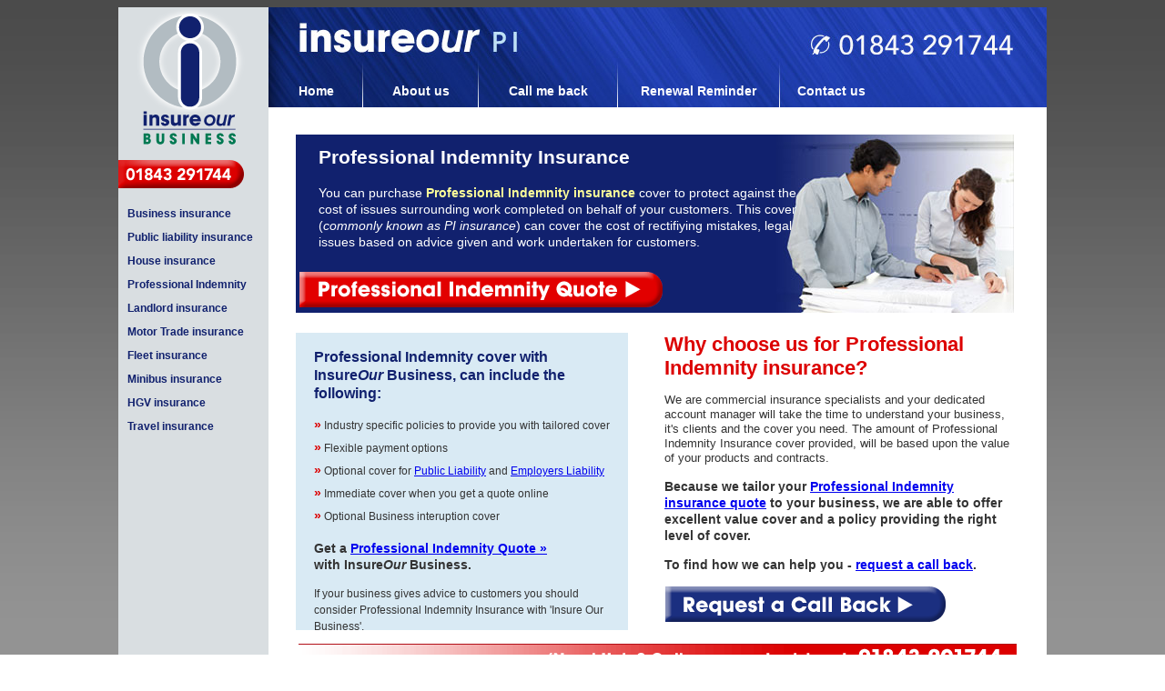

--- FILE ---
content_type: text/html
request_url: http://insureour.co.uk/professional-indemnity-insurance.html
body_size: 2578
content:
<!DOCTYPE html PUBLIC "-//W3C//DTD XHTML 1.0 Transitional//EN" "http://www.w3.org/TR/xhtml1/DTD/xhtml1-transitional.dtd">
<html xmlns="http://www.w3.org/1999/xhtml">
<head>
<title>Professional Indemmnity Insurance | Professional Indemnity Quote | Insure Our Group</title>
<meta http-equiv="Content-Type" content="text/html; charset=UTF-8" />
<meta name="description" content="Insure Our Business can provide you with Professional Indemnity Insurance, you should consider a PI insurance policy with us if your business provides professional advice within a Commercial environment." />
<meta name="keywords" content="business insurance, indemnity insurance, professional indemnity insurance, pi insurance, professional indmenity insurance quote" />
<link rel="shortcut icon" href="favicon.ico" />
<link type="text/css" rel="stylesheet" href="io.css" />
<script type="text/javascript" src="scripts/PreLoader.js"></script>
</head>

<body onLoad="preloadImages();">
<table width="1020" height="900" border="0" align="center" cellpadding="0" cellspacing="0" bgcolor="#FFFFFF">
  <tr>
    <td width="165" align="left" valign="top" bgcolor="#d9dee1"><div id="Leftnav"> <a href="http://www.insureour.co.uk/"><img src="images/InsureOurBusiness.png" alt="Insure Our Business" border="0" /></a><br />
      <br />
      <img src="images/IOphonePanel.png" alt="01843 291744" width="140" height="36" />
    </div>
    <div id="Leftnav2">
	<h3><dt><a href="business-insurance.html">Business insurance</a></dt>
	<dt><a href="public-liability-insurance.html">Public liability insurance</a></dt>
	<dt><a href="house-insurance.html">House insurance</a></dt>
	<dt><a href="professional-indemnity-insurance.html">Professional Indemnity</a></dt>
	<dt><a href="landlord-insurance.html">Landlord insurance</a></dt>
	<dt><a href="motor-trade-insurance.html">Motor Trade insurance</a></dt>
	<dt><a href="fleet-insurance.html">Fleet insurance</a></dt>
	<dt><a href="minibus-insurance.html">Minibus insurance</a></dt>
	<dt><a href="hgv-insurance.html">HGV insurance</a></dt>
  <dt><a href="http://www.insureandgo.com/travel-insurance/travelhome.html?RefID=286">Travel insurance</a></dt>
      <dt>&nbsp;</dt></h3>
</div>
</td>
    <td width="855" valign="top"><div id="MainContentPI">
      <table width="675" height="103" border="0" align="left" cellpadding="3" cellspacing="0">
        <tr>
          <td width="98" align="center" valign="bottom" class="style3"><a href="http://www.insureour.co.uk/">Home</a></td>
          <td width="120" align="center" valign="bottom" class="style3"><a href="about-us.html">About us</a></td>
          <td width="148" align="center" valign="bottom" class="style3"><a href="call-me-back.html">Call me back</a></td>
          <td width="171" align="center" valign="bottom" class="style3"><a href="renewal-reminder.html">Renewal Reminder</a></td>
          <td width="108" align="center" valign="bottom" class="style3"><a href="contact-us.html">Contact us</a></td>
        </tr>
      </table></div>
      <div id="MainContentQ1b"><img src="images/IO_homepanel_PI.jpg" alt="Professional Indemnity" />
      <div id="MainContentQ2d">
        <h2>Professional Indemnity Insurance</h2>
        <span class="style11">You can purchase <a href="https://secure.professionalinsuranceagents.co.uk/insureour-group-quote.php" target="_blank">Professional Indemnity insurance</a> cover to protect against the cost of  issues surrounding work completed on behalf of your customers. This cover (<em>commonly known as PI insurance</em>) can cover the cost of rectifiying mistakes, legal issues based on advice given and work undertaken for customers.      </span></div>
      <div id="MainContentQ3"><a href="https://secure.professionalinsuranceagents.co.uk/insureour-group-quote.php" target="_blank"
	onmousedown="changeImages('IOquoteL_PI_01', 'images/IOquoteL_PI_01-over.png'); return true;"
	onmouseup="changeImages('IOquoteL_PI_01', 'images/IOquoteL_PI_01-over.png'); return true;"
	onmouseover="changeImages('IOquoteL_PI_01', 'images/IOquoteL_PI_01-over.png'); return true;"
	onmouseout="changeImages('IOquoteL_PI_01', 'images/IOquoteL_PI_01.png'); return true;"> <img src="images/IOquoteL_PI_01.png" alt="Professional Indemnity Quote" name="IOquoteL_PI_01" width="401" height="41" border="0" id="IOquoteL_PI_01" /></a></div>
      <div id="MainContentB4">
        <table width="790" border="0" cellspacing="0" cellpadding="0">
          <tr>
            <td height="15"></td>
            <td width="40" rowspan="2">&nbsp;</td>
            <td width="385" rowspan="2" align="left" valign="top"><h1>Why choose us for Professional Indemnity insurance?</h1>
            <p class="style12">We are commercial insurance specialists and your dedicated account manager will take the time to understand your business, it's clients and the cover you need. The amount of Professional Indemnity Insurance cover provided, will be based upon the value of your products and contracts.</p>
            <p class="style4">Because we tailor your <a href="https://secure.professionalinsuranceagents.co.uk/insureour-group-quote.php" target="_blank">Professional Indemnity insurance quote</a> to your business, we are able to offer excellent value cover and a policy providing the right level of cover.</p>
            <p class="style4">To find how we can help you - <a href="call-me-back.html">request a call back</a>.</p>
            <a href="call-me-back.html"
	onmouseover="changeImages('IOcallMeBack_01', 'images/IOcallMeBack_01-over.png'); return true;"
	onmouseout="changeImages('IOcallMeBack_01', 'images/IOcallMeBack_01.png'); return true;"
	onmousedown="changeImages('IOcallMeBack_01', 'images/IOcallMeBack_01-over.png'); return true;"
	onmouseup="changeImages('IOcallMeBack_01', 'images/IOcallMeBack_01-over.png'); return true;"> <img src="images/IOcallMeBack_01.png" alt="Request a call back" name="IOcallMeBack_01" width="310" height="41" border="0" id="IOcallMeBack_01" /></a></td>
          </tr>
              <td width="365" valign="top" bgcolor="#D9EAF4"><div id="fandb"><span class="style8">Professional Indemnity cover with Insure<em>Our</em> Business, can include the following:</span>
                <dl>
                <dt><span class="style10">&raquo;</span><span class="style2"> Industry specific policies to provide you with tailored cover</span></dt>
                <dt><span class="style10">&raquo;</span><span class="style2"> Flexible payment options</span></dt>
                <dt><span class="style10">&raquo;</span><span class="style2"> Optional cover for <a href="public-liability-insurance.html">Public Liability</a> and <a href="public-liability-insurance.html">Employers Liability</a></span></dt>
                <dt><span class="style10">&raquo;</span><span class="style2"> Immediate cover when you get a quote online</span><span class="style2"></span></dt>
                <dt><span class="style10">&raquo;</span><span class="style2"> Optional Business interuption cover</span><span class="style2"></span></dt>
              </dl>
              <p class="style9">Get a  <a href="https://secure.professionalinsuranceagents.co.uk/insureour-group-quote.php" target="_blank">Professional Indemnity Quote &raquo;</a><br />
                with Insure<em>Our</em> Business.</p>
               <p class="style2">If your business gives advice to customers you should consider Professional Indemnity Insurance with 'Insure Our Business'.</p>
              </div></td>
            </tr>
        </table>
      </div><div class="style15" id="MainContentB2"><img src="images/PhoneBase.png" alt="01843 291744" width="789" height="30" />
        <p><img src="images/trades.jpg" width="789" height="150" /></p>
        <p>Insure Our Group is authorised and regulated by the Financial Conduct Authority.  Registration number 538261</p>
      </div>
      </div>
    </td>
  </tr>
</table>
<script type="text/javascript">

  var _gaq = _gaq || [];
  _gaq.push(['_setAccount', 'UA-7129120-19']);
  _gaq.push(['_trackPageview']);

  (function() {
    var ga = document.createElement('script'); ga.type = 'text/javascript'; ga.async = true;
    ga.src = ('https:' == document.location.protocol ? 'https://ssl' : 'http://www') + '.google-analytics.com/ga.js';
    var s = document.getElementsByTagName('script')[0]; s.parentNode.insertBefore(ga, s);
  })();

</script>
</body>
</html>


--- FILE ---
content_type: text/css
request_url: http://insureour.co.uk/io.css
body_size: 1371
content:
body {color: #333; padding: 0 0px; font-family: "Optima", Arial, sans-serif; font-size: 76%;}

input.disabled {border: 1px solid #F2F2F2; background-color: #F2F2F2;}

input.required, textarea.required {border: 1px solid #666666;}
input.validation-failed, textarea.validation-failed {border: 1px solid #dc0000; color : #dc0000;}
input.validation-passed, textarea.validation-passed {border: 1px solid #45AB17; color : #45AB17;}

.validation-advice {margin: 5px 0; padding: 5px; background-color: #dc0000; color : #FFF; font-weight: bold;}

fieldset {padding: 1em; margin-bottom: 0.5em;}

label {font-weight: bold;}
.form-row {clear: both; padding: 0.5em;}

.field-label {
}

.field-widget {
}

body {background-image: url(http://www.insureour.co.uk/images/GradBG.png);}
h1 {font-family: "Optima", Arial, sans-serif; font-size: 22px; font-weight: bold; color: #dc0000; }
h2 {font-family: "Optima", Arial, sans-serif; font-size: 21px; font-weight: bold; color: #ffffff; }
h3 {font-family: "Optima", Arial, sans-serif; font-size: 12px; color: #11216e; line-height: 2.2em; }
h3 a{color:#11216e; text-decoration:none;}
h3 a:hover{color:#0000FF; text-decoration:underline;}
h4 {font-family: "Optima", Arial, sans-serif; font-size: 16px; font-weight: bold; color: #ffffff; }
h5 {font-family: "Optima", Arial, sans-serif; font-size: 14px; font-weight: bold; color: #ffffff; }
.style2 {font-family: "Optima", Arial, sans-serif; color: #333333; font-size: 12px; line-height: 1.5em; }
.style3 {font-size: 14px; color: #ffffff; font-weight: bold; font-family: "Optima", Arial, sans-serif;}
.style3 a{color: #ffffff; text-decoration:none;}
.style3 a:hover{color: #FFFF99; text-decoration:underline;}
.style4 {font-family: "Optima", Arial, sans-serif; font-size: 14px; font-weight: bold; color: #333333; line-height: 1.3em;}
.style5 {font-family: "Optima", Arial, sans-serif; font-size: 14px; color: #333333; line-height: 1.3em;}
.style6 {font-family: "Optima", Arial, sans-serif; color: #dc0000; font-size: 14px; line-height: 1.8em; }
.style7 {font-family: "Optima", Arial, sans-serif; color: #dc0000; font-size: 11px; line-height: 1.8em; }
.style8 {font-family: "Optima", Arial, sans-serif; font-size: 16px; font-weight: bold; color: #11216e; line-height: 1.3em;}
.style9 {font-family: "Optima", Arial, sans-serif; font-size: 14px; font-weight: bold; color: #333333; line-height: 1.3em;}
.style10 {font-family: "Optima", Arial, sans-serif; color: #dc0000; font-size: 14px; line-height: 1.8em; font-weight: bold; }
.style11 {font-family: "Optima", Arial, sans-serif; font-size: 14px; color: #ffffff; line-height: 1.3em;}
.style11 a{color: #ffff99; font-weight: bold; text-decoration:none;}
.style11 a:hover{color: #ffff33; text-decoration:underline;}
.style12 {font-family: "Optima", Arial, sans-serif; font-size: 13px; color: #333333; line-height: 1.3em;}
.style13 {font-family: "Optima", Arial, sans-serif; font-weight: bold; font-size: 17px; color: #ffffff; line-height: 1.3em;}
.style14 {font-family: "Optima", Arial, sans-serif; font-size: 11px; color: #ffffff; line-height: 1.2em;}
.style15 {font-family: "Optima", Arial, sans-serif; color: #333333; font-size: 10px; line-height: 1.5em;}
.style16 {font-family: "Optima", Arial, sans-serif; color: #959595; font-size: 10px; line-height: 1em;}
#MainContent {position:relative; left:0px; top:0px; width:855px; height:110px; z-index:1; text-align: left; vertical-align: bottom; background-image: url(http://www.insureour.co.uk/images/IOgroupPanel.jpg);}
#MainContentPI {position:relative; left:0px; top:0px; width:855px; height:110px; z-index:1; text-align: left; vertical-align: bottom; background-image: url(http://www.insureour.co.uk/images/IOgroupProfindem.jpg);}
#MainContentBIZ {position:relative; left:0px; top:0px; width:855px; height:110px; z-index:1; text-align: left; vertical-align: bottom; background-image: url(http://www.insureour.co.uk/images/IOgroupBusiness.jpg);}
#MainContentLI {position:relative; left:0px; top:0px; width:855px; height:110px; z-index:1; text-align: left; vertical-align: bottom; background-image: url(http://www.insureour.co.uk/images/IOgroupLiability.jpg);}
#MainContentHO {position:relative; left:0px; top:0px; width:855px; height:110px; z-index:1; text-align: left; vertical-align: bottom; background-image: url(http://www.insureour.co.uk/images/IOgroupHouse.jpg);}
#MainContentLLD {position:relative; left:0px; top:0px; width:855px; height:110px; z-index:1; text-align: left; vertical-align: bottom; background-image: url(http://www.insureour.co.uk/images/IOgroupLandlord.jpg);}
#MainContentMT {position:relative; left:0px; top:0px; width:855px; height:110px; z-index:1; text-align: left; vertical-align: bottom; background-image: url(http://www.insureour.co.uk/images/IOgroupMotorTrade.jpg);}
#MainContentFL {position:relative; left:0px; top:0px; width:855px; height:110px; z-index:1; text-align: left; vertical-align: bottom; background-image: url(http://www.insureour.co.uk/images/IOgroupFLEET.jpg);}
#MainContentHGV {position:relative; left:0px; top:0px; width:855px; height:110px; z-index:1; text-align: left; vertical-align: bottom; background-image: url(http://www.insureour.co.uk/images/IOgroupHGV.jpg);}
#MainContentMB {position:relative; left:0px; top:0px; width:855px; height:110px; z-index:1; text-align: left; vertical-align: bottom; background-image: url(http://www.insureour.co.uk/images/IOgroupMinibus.jpg);}
#MainContentQ1 {position:relative; left:30px; top:5px; width:795px; height:auto; z-index:7; text-align: left; vertical-align: top; visibility: visible; overflow: visible;}
#MainContentQ1b {position:relative; left:30px; top:30px; width:795px; height:660px; z-index:7; text-align: left; vertical-align: top; visibility: visible; overflow: visible;}
#MainContentQ1c {position:relative; left:30px; top:30px; width:795px; height:705px; z-index:7; text-align: left; vertical-align: top; visibility: visible; overflow: visible;}
#MainContentQ2 {position:relative; left:25px; top:-200px; width:535px; height:auto; z-index:10; text-align: left; vertical-align: top;}
#MainContentQ2b {position:relative; left:25px; top:-200px; width:460px; height:auto; z-index:10; text-align: left; vertical-align: top;}
#MainContentQ2c {position:relative; left:0px; top:-455px; width:460px; height:auto; z-index:10; text-align: left; vertical-align: top;}
#MainContentQ2d {position:relative; left:25px; top:-200px; width:525px; height:auto; z-index:10; text-align: left; vertical-align: top;}
#MainContentQ3 {position:relative; left:3px; top:-177px; width:400px; height:auto; z-index:11; text-align: left; vertical-align: top;}
#MainContentQ4 { position:relative; left:30px; top:30px; width:789px; height:auto; z-index:15; text-align: left; vertical-align: top; visibility: visible; overflow: visible; background-color: #D9EAF4; }
#MainContentB1 {position:relative; left:0px; top:5px; width:795px; height:auto; z-index:12; text-align: left; vertical-align: top;}
#MainContentB2 {position:relative; left:0px; top:-150px; width:795px; height:auto; z-index:13; text-align: center; vertical-align: top;}
#MainContentB3 {position:relative; left:0px; top:10px; width:600px; height:auto; z-index:3; text-align: center; vertical-align: top;}
#MainContentB4 {position:relative; left:0px; top:-165px; width:795px; height:auto; z-index:13; text-align: center; vertical-align: top;}
#MainContentB5 {position:relative; left:0px; top:-75px; width:795px; height:auto; z-index:13; text-align: left; vertical-align: top;}
#fandb {position:relative; left: 20px; top: 17px; width: 330px; height:auto; z-index: 14; text-align: left; vertical-align: top;}
#SideContent {position:relative; top:7px; width:205px; height:auto; z-index:2; text-align: right; vertical-align: top;}
#QuoteStage {position:relative; left:670px; right:20px; top:15px; width:80px; height:80px; z-index:3; text-align: left; vertical-align: top;}
#QuoteL {position:relative; left:25px; top:-63px; width:640px; height:auto; z-index:5; text-align: left; vertical-align: top;}
#QuoteL2 {position:relative; left:0px; top:0px; width:640px; height:auto; z-index:4; text-align: left; vertical-align: top;}
#QuoteR {position:relative; left:0px; top:0px; width:640px; height:auto; z-index:4; text-align: right; vertical-align: top;}
#QuoteR2 {position:relative; left:0px; top:15px; width:310px; height:auto; z-index:4; text-align: right; vertical-align: top;}
#QuoteR2b {position:relative; left:0px; top:0px; width:310px; height:auto; z-index:4; text-align: right; vertical-align: top;}
#QuoteR3 {position:absolute; left:320px; top:73px; width:320px; height:auto; z-index:4; text-align: right; vertical-align: top;}
#QuoteR3b {position:absolute; left:320px; top:83px; width:320px; height:auto; z-index:4; text-align: right; vertical-align: top;}
#QuoteR4 {position:relative; left:0px; top:0px; width:630px; padding: 5px; height:auto; z-index:7; text-align: right; vertical-align: top; background-color: #45AB17;}
#QuoteR4b {position:relative; left:-320px; top:-10px; width:630px; padding: 5px; height:auto; z-index:7; text-align: right; vertical-align: top; background-color: #45AB17;}
#MainContentQ1 #FormMessage {position:relative; left:0px; top:0px; width:auto; height:auto; z-index:6; text-align: right; vertical-align: top;}
#Leftnav {position:relative; left:0px; top:2px; width:162px; height:auto; z-index:8; text-align: left; vertical-align: top;}
#Leftnav2 {position:relative; left:10px; top:2px; width:160px; height:auto; z-index:9; text-align: left; vertical-align: top;}


--- FILE ---
content_type: text/javascript
request_url: http://insureour.co.uk/scripts/PreLoader.js
body_size: 310
content:
<!--

function newImage(arg) {
	if (document.images) {
		rslt = new Image();
		rslt.src = arg;
		return rslt;
	}
}

function changeImages() {
	if (document.images && (preloadFlag == true)) {
		for (var i=0; i<changeImages.arguments.length; i+=2) {
			document[changeImages.arguments[i]].src = changeImages.arguments[i+1];
		}
	}
}

var preloadFlag = false;
function preloadImages() {
	if (document.images) {
		IOquoteL_PI_01_over = newImage("images/IOquoteL_PI_01-over.png");
		IOcallMeBack_01_over = newImage("images/IOcallMeBack_01-over.png");
		IOquoteS_PL_01_over = newImage("images/IOquoteS_PL_01-over.png");
		IOquoteS_LLD_01_over = newImage("images/IOquoteS_LLD_01-over.png");
		preloadFlag = true;
	}
}

// -->

